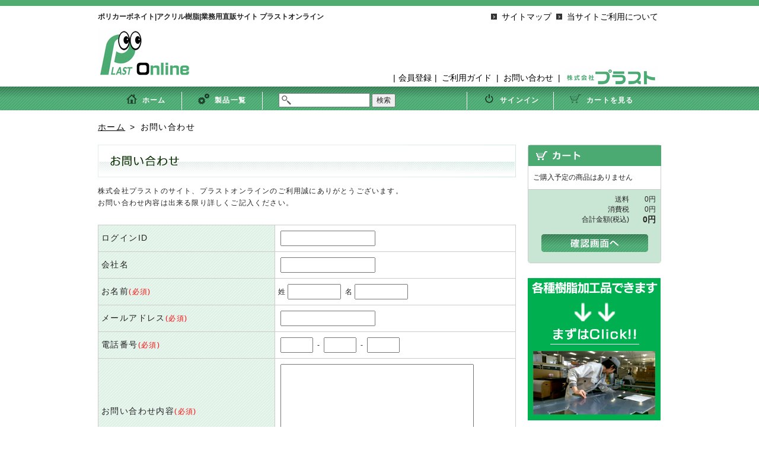

--- FILE ---
content_type: text/html
request_url: https://plast-online.sakura.ne.jp/contact.php?PHPSESSID=64f94a967f4dcfb22cc659c654a0daec
body_size: 16763
content:
<!doctype html>
<!--[if lt IE 7]> <html class="no-js lt-ie9 lt-ie8 lt-ie7" lang="en"> <![endif]-->
<!--[if IE 7]>    <html class="no-js lt-ie9 lt-ie8" lang="en"> <![endif]-->
<!--[if IE 8]>    <html class="no-js lt-ie9" lang="en"> <![endif]-->
<!--[if gt IE 8]><!--> <html class="no-js" lang="en"> <!--<![endif]-->
<head>
	<meta charset="utf-8">
	<meta http-equiv="X-UA-Compatible" content="IE=edge,chrome=1">
	<title>お問い合わせ|ポリカーボネイト|アクリル樹脂|業務用直販サイト|プラストオンライン</title>
	<meta name="description" content="ポリカーボネイト、アクリル樹脂板などのプラスチック製品を業務販売しています。">
	<meta name="keywords" content="ポリカーボネイト,アクリル樹脂板,アルミ樹脂複合板,ポリカツイン,塩ビ樹脂板,PET樹脂板,プラスト,プラストオンライン" />
	<meta name="author" content="">



	<!-- jquery link start -->
	<script type="text/javascript" src="https://ajax.googleapis.com/ajax/libs/jquery/1.7.2/jquery.min.js"></script>
	<!-- jquery link end -->

	<!-- スムーススクロールここから -->
	<script src="./js/jquery.smoothScroll.js" type="text/javascript"></script>
	<!-- スムーススクロールここまで -->



	<!--[if !lte IE 7]><![IGNORE[--><![IGNORE[]]>
	<link rel="stylesheet" href="./css/style.css">
	<!--<![endif]-->

	<!--[if lte IE 7]>
	<link rel="stylesheet" href="./css/style_ie7.css">
	<![endif]-->



	<!--[if lt IE 9]>
	<script src="//html5shiv.googlecode.com/svn/trunk/html5.js"></script>
	<![endif]-->
    
<link rel="stylesheet" href="./css/default.css" type="text/css">
<script type="text/javascript" src="./js/util.js"></script>
<script type="text/javascript" src="./js/validator.js"></script>
<script type="text/javascript" src="./js/ajaxzip3-https.js" charset="UTF-8"></script>
</head>



<!-- body start -->
<body id="top">



<div id="branding"></div>



<!-- header start -->
<header class="clearfix">



<div id="headerCatch">
<h1>
ポリカーボネイト|アクリル樹脂|業務用直販サイト プラストオンライン
</h1>
<hgroup>
<h2>
<a href="./index.php" title="プラストオンライン">
<img src="./img/header/logo.png" alt="プラストオンライン" />
</a>
</h2>
</hgroup>
</div>

<div id="headerMenu">

	<div id="hmTop">
	<ul>

	<li>
	<a href="./sitemap.php" title="サイトマップ">
	<p>
	<span class="headerLinkCursor"></span>サイトマップ
	</p>
	</a>
	</li>

	<li>
	<a href="./rule.php" title="当サイトご利用について">
	<p>
	<span class="headerLinkCursor"></span>当サイトご利用について
	</p>
	</a>
	</li>

	</ul>
	</div>



	<!-- -->
	<div id="loginName">
		</div>
	<!-- -->



	<div id="hmBottom">
	<ul>

	<li><p>|</p></li><li><a href='https://plast-online.com/entry.php?PHPSESSID=64f94a967f4dcfb22cc659c654a0daec' title='会員登録'><p>会員登録</p></a></li><li><p>|</p></li>
	<li>
	<a href="./step.php" title="ご利用ガイド">
	<p>
	ご利用ガイド
	</p>
	</a>
	</li>

	<li>
	<p>
	|
	</p>
	</li>

	<li>
	<a href="contact.php" title="お問い合わせ">
	<p>
	お問い合わせ
	</p>
	</a>
	</li>

	<li>
	<p>
	|
	</p>
	</li>

	<li>
	<a href="http://www.plast.ne.jp/" title="株式会社プラストのサイトへ" target="_blank">
	<p>
	<img src="./img/header/logo-text.png" alt="株式会社プラスト" />
	</p>
	</a>
	</li>

	</ul>
	</div>

</div>

</header>
<!-- header end -->



<!-- nav start -->
<nav>
<h1>ポリカーボネイト|アクリル樹脂|業務用直販サイト|プラストオンライン</h1>
<ul>

<li>
<a href="./index.php" title="ホーム">
<p>
<span class="home"></span>ホーム
</p>
</a>
</li>

<li>
<p>
<img src="./img/header/header-menu-sec.png" alt="ナビゲーションメニュー">
</p>
</li>

<li>
<a href="./category.php" title="製品一覧">
<p>
<span class="product"></span>製品一覧
</p>
</a>
</li>

<li>
<p>
<img src="./img/header/header-menu-sec.png" alt="ナビゲーションメニュー">
</p>
</li>

<li id="formMenu">
<form action="http://plast-online.com/search.php" method="get">
<span class="searchIcon"></span>
<input type="text" class="searchField" name="word" value="" />
<input type="submit" value="検索" class="ie" />
</form>
</li>

<li>
<p>
<img src="./img/header/header-menu-sec.png" alt="ナビゲーションメニュー">
</p>
</li>

<li><a href='https://plast-online.com/login.php?PHPSESSID=64f94a967f4dcfb22cc659c654a0daec' title='サインイン'><p><span class='login'></span>サインイン</p></a></li><li>
<p>
<img src="./img/header/header-menu-sec.png" alt="ナビゲーションメニュー">
</p>
</li>

<li>
<a href="./cart.php" title="カートを見る">
<p>
<span class="cart"></span>カートを見る
</p>
</a>
</li>

</ul>
</nav>
<!-- nav end -->



<!-- content start -->
<div id="page" role="main">



<!-- pan menu start -->
<div id="panMenu" class="clearfix">
<ul>

<li>
<a href="./index.php" title="ホーム">
<p>
ホーム
</p>
</a>
</li>

<li>
<p>
>
</p>
</li>

<li>
<p>
お問い合わせ
</p>
</li>

</ul>
</div>
<!-- pane menu end -->






<!-- left column article start -->
<article>
<!-- ▼ここからコンテンツ内容 -->



<!-- タイトルここから -->
<div id="entryTitle">
<dl>
<dt>
<h1>
<img src="./img/titles/contact-title.png" alt="お問い合わせ" />
</h1>
</dt>
<dd>
<p>
株式会社プラストのサイト、プラストオンラインのご利用誠にありがとうございます。
</p>
<p>
お問い合わせ内容は出来る限り詳しくご記入ください。
</p>
</dd>
</div>
<!-- タイトルここまで -->






<!-- section start -->
<section id="cartWrapper" class="clearfix">
<form action="contact-check.php" method="post" onSubmit="return Validator.submit(this)">



<table id="shipTable">
<tbody>

<tr>
<th>
<label>
ログインID
</label>
</th>
<td>
<input type="text" name="ask_loginname" id="ask_loginname" value="">
</td>
</tr>

<tr>
<th>
<label>
会社名
</label>
</th>
<td>
<input type="text" name="ask_companyname" id="ask_companyname" value="">
</td>
</tr>

<tr>
<th>
<label>
お名前<em>(必須)</em>
</label>
</th>
<td>
姓<input name="ask_name1" type="text" id="ask_name1" size="10" onBlur="Validator.check(this)" value="">
名<input name="ask_name2" type="text" id="ask_name2" size="10" onBlur="Validator.check(this)" value="">
</td>
</tr>

<tr>
<th>
<label>
メールアドレス<em>(必須)</em>
</label>
</th>
<td>
<input type="text" name="ask_mailaddress" id="ask_mailaddress" onBlur="Validator.check(this,'mail')" value="">
</td>
</tr>

<tr>
<th>
<label>
電話番号<em>(必須)</em>
</label>
</th>
<td>
<input type="text" name="ask_tel1" id="ask_tel" size="5" onBlur="Validator.check(this)" value="">
-
<input type="text" name="ask_tel2" id="ask_tel" size="5" onBlur="Validator.check(this)" value="">
-
<input type="text" name="ask_tel3" id="ask_tel" size="5" onBlur="Validator.check(this)" value="">
</td>
</tr>

<tr>
<th>
<label>
お問い合わせ内容<em>(必須)</em>
</label>
</th>
<td>
<textarea name="ask_body" id="ask_body" onBlur="Validator.check(this)" style="min-height:150px;"></textarea>
</td>
</tr>

</tbody>
</table>






<div id="entryAttention" class="clearfix">
<dl>
<dt>
<h3>
個人情報の取り扱いについて
</h3>
</dt>
<dd>
<strong>
当社がお預かりした個人情報の利用目的は以下の通りです。
</strong>

<ul>

<li>
<p>
・お問い合わせに対しての確認や連絡のため
</p>
</li>

</ul>

</dd>
</dl>
</div>



<div id="entryToRegulation" class="clearfix">
<dl>
<dt>
<h3>
内容を送信される前に下記プライバシーポリシーをお読みください。
</h3>
</dt>
<dd>
<p>
<a href="./privacy.php" title="プライバシーポリシー" target="_blank">「プライバシーポリシー」</a>をお読みください
</p>
<p>
<input type="checkbox" name="policy" id="policy" value="aaa" onBlur="Validator.check(this)">同意する
</p>
</dd>
</dl>
</div>






<div id="loginButtonArea">
<ul>

<li>
<input type="image" src="./img/button/to-check.png" alt="確認" />
</li>

</ul>
</div>



</form>
</section>
<!-- section end -->






<!-- ▲ここまでコンテンツ内容 -->
</article>
<!-- left column article end -->






<!-- right column aside start -->
<aside>



	<!-- aside section start -->
	<section id="sideBar" class="clearfix">
	<div id="sideBarWrapperC">

	<div id="sideBarCartTitle">
	<img src="./img/sidebar/sidebar-cart-title.png" alt="カート" />
	</div>

<div id='sideBarCartDec'><ul><li class='last'>ご購入予定の商品はありません</li></ul></div><div id='sideBarCartTotal'><table><tbody><tr><td class='cartPrice'>送料</td><td class='cartPrice'>0円</td></tr><tr><td class='cartPrice'>消費税</td><td class='cartPrice'>0円</td></tr><tr><td class='cartPrice'>合計金額(税込)</td><td class='cartPriceTotal'>0円</td></tr></tbody></table>

	<div id="sideBarCartToPay">
	<a href="./cart.php" title="確認画面へ">
	<p>
	<img src="./img/sidebar/sidebar-cart-to-pay.png" alt="確認画面へ" />
	</p>
	</a>
	</div>

	</div>

	</div>
	</section>
	<!-- aside section end -->

	<!-- 加工品バナー -->
	<p style="margin-bottom:30px;margin-top:20px;">
    <a href="./pdf/data.pdf" target="_blank"><img src="img/button/ps_bnr.png" width="224" height="240" alt=""/></a>
	</p>

	<!-- aside section start -->
	<section id="sideBar" class="clearfix">
	<div id="sideBarWrapper">

	<dl>
	<dt>
	<h1>商品一覧</h1>
	</dt>

	<dd>
	<ul>

	<li id='sideBarItem'>
<a href='http://plast-online.com/list.php?cat=1' title='ポリカーボネイト'>
<p>
<span class='catLinkCursor'></span>ポリカーボネイト
</p>
</a>
</li>
<li id='sideBarItem'>
<a href='http://plast-online.com/list.php?cat=2' title='アクリル樹脂板'>
<p>
<span class='catLinkCursor'></span>アクリル樹脂板
</p>
</a>
</li>
<li id='sideBarItem'>
<a href='http://plast-online.com/list.php?cat=3' title='アルミ樹脂複合板'>
<p>
<span class='catLinkCursor'></span>アルミ樹脂複合板
</p>
</a>
</li>
<li id='sideBarItem'>
<a href='http://plast-online.com/list.php?cat=4' title='ポリカツイン'>
<p>
<span class='catLinkCursor'></span>ポリカツイン
</p>
</a>
</li>
<li id='sideBarItem'>
<a href='http://plast-online.com/list.php?cat=5' title='塩ビ樹脂板'>
<p>
<span class='catLinkCursor'></span>塩ビ樹脂板
</p>
</a>
</li>
<li id='sideBarItem'>
<a href='http://plast-online.com/list.php?cat=6' title='ＰＥＴ樹脂板'>
<p>
<span class='catLinkCursor'></span>ＰＥＴ樹脂板
</p>
</a>
</li>

	</ul>
	</dd>
	</dl>

	</div>

	<div id="toAll">
	<a href="./category.php" title="商品一覧へ">
	<p>
	<span class="taButton"></span>商品一覧へ
	</p>
	</a>
	</div>
	</section>
	<!-- aside section end -->



	<!-- aside section start -->
	<section id="sideBar" class="clearfix">
	<div id="sideBarWrapper">

	<ul id="bannerList">

	<li>
	<a href="./pdf/sumitomo_tsn.pdf" title="ポリカエース技術資料ダウンロード" target="_blank">
	<img src="./img/sidebar/banner-zero.png" alt="ポリカエース技術資料ダウンロード" />
	</a>
	</li>
	<li>
	<a href="./choice.php" title="プラストだからできること">
	<img src="./img/sidebar/banner-one.png" alt="プラストだからできること" />
	</a>
	</li>

	<li>
	<a href="./about.php" title="私たちがカット、梱包、発送いたします。">
	<img src="./img/sidebar/banner-two.png" alt="私たちがカット、梱包、発送いたします。" />
	</a>
	</li>

	</ul>

	</div>
	</section>
	<!-- aside section end -->



</aside>
<!-- right column aside end -->



</div>
<!-- content end -->



<!-- -->
<div id="toTopWrapper">
<div id="toTop">
<a href="#top" title="ページトップへ">
<img src="./img/footer/to-top.png" alt="ページトップへ" />
</a>
</div>
</div>
<!-- -->



<!-- footer start -->
<footer class="clearfix">



<!-- -->
<div id="footerWrapper" class="clearfix">



<!-- -->
<div id="footerCatch">
<h3>
ポリカーボネイト|アクリル樹脂|業務用直販サイト プラストオンライン
</h3>
</div>
<!-- -->



<div id="footerMenu">
<ul>

<li id="fMenuTitle">
<ul>

<li>
<h4>
プラストについて
</h4>
</li>

<li>
<a href="./outline.php" title="会社概要">
<p>
<span class="footerLinkCursor"></span>会社概要
</p>
</a>
</li>

<li>
<a href="contact.php" title="お問い合わせ">
<p>
<span class="footerLinkCursor"></span>お問い合わせ
</p>
</a>
</li>

<li>
<a href="./news-list.php" title="新着情報">
<p>
<span class="footerLinkCursor"></span>新着情報
</p>
</a>
</li>

</ul>
</li>

<li id="fMenuTitle">
<ul>

<li>
<h4>
商品について
</h4>
</li>

<li>
<a href="./list.php?cat=1" title="ポリカーボネイト ">
<p>
<span class="footerLinkCursor"></span>ポリカーボネイト 
</p>
</a>
</li>

<li>
<a href="./list.php?cat=2" title="アクリル樹脂板 ">
<p>
<span class="footerLinkCursor"></span>アクリル樹脂板 
</p>
</a>
</li>

<li>
<a href="./list.php?cat=3" title="アルミ樹脂複合板 ">
<p>
<span class="footerLinkCursor"></span>アルミ樹脂複合板 
</p>
</a>
</li>

<li>
<a href="./list.php?cat=4" title="ポリカツイン">
<p>
<span class="footerLinkCursor"></span>ポリカツイン
</p>
</a>
</li>

<li>
<a href="./list.php?cat=5" title="塩ビ樹脂板 ">
<p>
<span class="footerLinkCursor"></span>塩ビ樹脂板 
</p>
</a>
</li>

<li>
<a href="./list.php?cat=6" title="ＰＥＴ樹脂板  ">
<p>
<span class="footerLinkCursor"></span>ＰＥＴ樹脂板 
</p>
</a>
</li>

</ul>
</li>

<li id="fMenuTitle">
<ul>

<li>
<h4>
ご利用ガイド
</h4>
</li>

<li>
<a href="./step.php" title="ご利用ガイド">
<p>
<span class="footerLinkCursor"></span>ご利用ガイド
</p>
</a>
</li>

<li>
<a href="./shopguide.php#payments" title="お支払について">
<p>
<span class="footerLinkCursor"></span>お支払について
</p>
</a>
</li>

<li>
<a href="./shopguide.php#shippings" title="送料・お届けについて">
<p>
<span class="footerLinkCursor"></span>送料・お届けについて
</p>
</a>
</li>

<li>
<a href="./shopguide.php#cancels" title="キャンセルについて">
<p>
<span class="footerLinkCursor"></span>キャンセルについて
</p>
</a>
</li>

</ul>
</li>

<li id="fMenuTitle">
<ul>

<li>
<h4>
プラストオンラインの特徴
</h4>
</li>

<li>
<a href="./choice.php" title="16時までなら当日発送いたします">
<p>
<span class="footerLinkCursor"></span>16時までなら当日発送いたします
</p>
</a>
</li>

<li>
<a href="./about.php" title="私たちが発送いたします">
<p>
<span class="footerLinkCursor"></span>私たちが発送いたします
</p>
</a>
</li>

</ul>
</li>

</ul>
</div>



<!-- -->
<div id="footerBottom">



<div id="footerMenu" class="fbMenuLeft">
<ul>

<li>
<a href="./privacy.php" title="プライバシーポリシー">
<h5>
プライバシーポリシー
</h5>
</a>
</li>

<li>
<h5>
|
</h5>
</li>

<li>
<a href="./legal.php" title="特定商取引法">
<h5>
特定商取引法
</h5>
</a>
</li>

<li>
|
</li>

<li>
<p>
copyright(c)plast,inc. all right reserved.
</p>
</li>

</ul>
</div>



<div id="footerBottomLogo">
<a href="./index.php" title="プラストオンライン">
<img src="./img/footer/logo.png" alt="プラストオンライン" />
</a>
</div>



</div>
<!-- -->



</div>
<!-- -->



</footer>
<!-- footer end -->



<div id="fbranding"></div>



<!-- script start -->
<script type="text/javascript">

  var _gaq = _gaq || [];
  _gaq.push(['_setAccount', 'UA-32909988-1']);
  _gaq.push(['_trackPageview']);

  (function() {
    var ga = document.createElement('script'); ga.type = 'text/javascript'; ga.async = true;
    ga.src = ('https:' == document.location.protocol ? 'https://ssl' : 'http://www') + '.google-analytics.com/ga.js';
    var s = document.getElementsByTagName('script')[0]; s.parentNode.insertBefore(ga, s);
  })();

</script>
<!-- script end -->



</body>
<!-- body end -->



</html>


--- FILE ---
content_type: text/css
request_url: https://plast-online.sakura.ne.jp/css/style.css
body_size: 52754
content:
/* =============================================================================
   global reset
   ========================================================================== */

/* http://meyerweb.com/eric/tools/css/reset/ 
   v2.0 | 20110126
   License: none (public domain)
*/
html, body, div, span, applet, object, iframe,
h1, h2, h3, h4, h5, h6, p, blockquote, pre,
a, abbr, acronym, address, big, cite, code,
del, dfn, em, img, ins, kbd, q, s, samp,
small, strike, strong, sub, sup, tt, var,
b, u, i, center,
dl, dt, dd, ol, ul, li,
fieldset, form, label, legend,
table, caption, tbody, tfoot, thead, tr, th, td,
article, aside, canvas, details, embed, 
figure, figcaption, footer, header, hgroup, 
menu, nav, output, ruby, section, summary,
time, mark, audio, video {
	margin: 0;
	padding: 0;
	border: 0;
	font-size: 100%;
	font: inherit;
	vertical-align: baseline;
}
/* HTML5 display-role reset for older browsers */
article, aside, details, figcaption, figure, 
footer, header, hgroup, menu, nav, section {
	display: block;
}
body {
	line-height: 1;
}
ol, ul {
	list-style: none;
}
blockquote, q {
	quotes: none;
}
blockquote:before, blockquote:after,
q:before, q:after {
	content: '';
	content: none;
}
table {
	border-collapse: collapse;
	border-spacing: 0;
}
/* =============================================================================
   HTML5 Boilerplate CSS: h5bp.com/css
   ========================================================================== */

article, aside, details, figcaption, figure, footer, header, hgroup, nav, section { display: block; }
audio, canvas, video { display: inline-block; *display: inline; *zoom: 1; }
audio:not([controls]) { display: none; }
[hidden] { display: none; }

html { font-size: 100%; -webkit-text-size-adjust: 100%; -ms-text-size-adjust: 100%; }
html, button, input, select, textarea { font-family: sans-serif; color: #222; }
body { margin: 0; font-size: 1em; line-height: 1.4; }

::-moz-selection { background: #fe57a1; color: #fff; text-shadow: none; }
::selection { background: #fe57a1; color: #fff; text-shadow: none; }

a { color: #00e; }
a:visited { color: #551a8b; }
a:hover { color: #06e; }
a:focus { outline: thin dotted; }
a:hover, a:active { outline: 0; }

abbr[title] { border-bottom: 1px dotted; }
b, strong { font-weight: bold; }
blockquote { margin: 1em 40px; }
dfn { font-style: italic; }
hr { display: block; height: 1px; border: 0; border-top: 1px solid #ccc; margin: 1em 0; padding: 0; }
ins { background: #ff9; color: #000; text-decoration: none; }
mark { background: #ff0; color: #000; font-style: italic; font-weight: bold; }
pre, code, kbd, samp { font-family: monospace, serif; _font-family: 'courier new', monospace; font-size: 1em; }
pre { white-space: pre; white-space: pre-wrap; word-wrap: break-word; }
q { quotes: none; }
q:before, q:after { content: ""; content: none; }
small { font-size: 85%; }

sub, sup { font-size: 75%; line-height: 0; position: relative; vertical-align: baseline; }
sup { top: -0.5em; }
sub { bottom: -0.25em; }

ul, ol { margin: 1em 0; padding: 0 0 0 40px; }
dd { margin: 0 0 0 40px; }
nav ul, nav ol { list-style: none; list-style-image: none; margin: 0; padding: 0; }

img { border: 0; -ms-interpolation-mode: bicubic; vertical-align: middle; }

svg:not(:root) { overflow: hidden; }

figure { margin: 0; }

form { margin: 0; }
fieldset { border: 0; margin: 0; padding: 0; }
label { cursor: pointer; }
legend { border: 0; *margin-left: -7px; padding: 0; white-space: normal; }
button, input, select, textarea { font-size: 100%; margin: 0; vertical-align: baseline; *vertical-align: middle; }
button, input { line-height: normal; }
button, input[type="button"], input[type="reset"], input[type="submit"] { cursor: pointer; -webkit-appearance: button; *overflow: visible; }
button[disabled], input[disabled] { cursor: default; }
input[type="checkbox"], input[type="radio"] { box-sizing: border-box; padding: 0; *width: 13px; *height: 13px; }
input[type="search"] { -webkit-appearance: textfield; -moz-box-sizing: content-box; -webkit-box-sizing: content-box; box-sizing: content-box; }
input[type="search"]::-webkit-search-decoration, input[type="search"]::-webkit-search-cancel-button { -webkit-appearance: none; }
button::-moz-focus-inner, input::-moz-focus-inner { border: 0; padding: 0; }
textarea { overflow: auto; vertical-align: top; resize: vertical; }
input:valid, textarea:valid {  }
input:invalid, textarea:invalid { background-color: #f0dddd; }

table { border-collapse: collapse; border-spacing: 0; }
td { vertical-align: top; }

.chromeframe { margin: 0.2em 0; background: #ccc; color: black; padding: 0.2em 0; }
/* =============================================================================
   Media Queries
   ========================================================================== */

@media only screen and (min-width: 35em) {
	/* Style adjustments for viewports that meet the condition */
}

/* =============================================================================
   Non-Semantic Helper Classes
   ========================================================================== */

.ir { display: block; border: 0; text-indent: -999em; overflow: hidden; background-color: transparent; background-repeat: no-repeat; text-align: left; direction: ltr; *line-height: 0; }
.ir br { display: none; }
.hidden { display: none !important; visibility: hidden; }
.visuallyhidden { border: 0; clip: rect(0 0 0 0); height: 1px; margin: -1px; overflow: hidden; padding: 0; position: absolute; width: 1px; }
.visuallyhidden.focusable:active, .visuallyhidden.focusable:focus { clip: auto; height: auto; margin: 0; overflow: visible; position: static; width: auto; }
.invisible { visibility: hidden; }
.clearfix:before, .clearfix:after { content: ""; display: table; }
.clearfix:after { clear: both; }
.clearfix { *zoom: 1; }



/* =============================================================
clearfix
============================================================== */
.clearfix {zoom:1;}
.clearfix:after{
    content: ""; 
    display: block; 
    clear: both;
}



/* =============================================================
body,header,nav,article,aside,section,footer
============================================================== */

body{
	width:100%;
	margin:0 auto;
	font:normal 12px "futura", "Century Gothic", "ヒラギノ角ゴ Pro W6", "Hiragino Kaku Gothic Pro", "メイリオ", Meiryo, Osaka, "ＭＳ Ｐゴシック", "MS PGothic", sans-serif;
}

#page{
	width:950px;
	margin:0 auto;
}

header,nav,article,aside,section,footer{
	display:block;
}
/*
header,nav,article,aside,section,footer{
	border:1px solid #ff0000;
	margin:0 0 10px;
	padding:20px;
}
*/
header{
	text-align:center;
	width:950px;
	margin:0 auto;
}

article{
	float:left;
	width:705px;
}

aside{
	float:right;
	width:225px;
	margin:0 0 25px 0;
}

footer{
	clear:both;
}

#mainImage{
	width:100%;
	clear:both;
	float:none;
	padding:0;
	margin:0 0 30px 0;
}

#footerMainImage{
	width:100%;
	clear:both;
	float:none;
	padding:0;
	background:#d9d9d9;
	text-align:center;
}



/* =============================================================
header(hgroup , header menu)
============================================================== */
#branding{
	background:#4FAB70;
	height:10px;
	min-width:950px;
}

#fbranding{
	background:#4BAA72;
	width:100%;
	height:10px;
	clear:both;
	min-width:950px;
}

#headerCatch{
	float:left;
	margin:10px 0 0 0;
}

#headerCatch h1{
	font-size:12px;
	font-weight:bold;
}

hgroup{
	margin:15px 0 15px 0;
	text-align:left;
}

#headerMenu{
	width:550px;
	float:right;
	margin:10px 0 0 0;
}

#headerMenu a,
#headerMenu p{
	font-size:14px;
	font-weight:normal;
	color:#000;
	text-decoration:none;
}


#headerMenu .headerLinkCursor{
	background:url(../img/header/header-menu-cursor.png) no-repeat;
	width:10px;
	height:10px;
	display:inline-block;
	position:relative;
	top:0;
	left:0;
	padding:0 8px 0 0;
}

#headerMenu ul{
	list-style-type:none;
}

#headerMenu ul li{
	display:inline-block;
	margin:0 5px 0 0 ;
}

#hmTop,
#hmBottom{
	float:right;
	padding:0;
	margin:0;
}

#hmBottom{
	margin:0;
}

#hmTop ul,
#hmTop ol,
#hmBottom ul,
#hmBottom ol{
	margin:0;
	padding:0;
}

#hmBottom ul li img{
	margin:-5px 0 0 0;
}



/* =============================================================
nav(nav menu)
============================================================== */
nav{
	text-align:center;
	padding:5px 0 5px 0;
	background:url(../img/header/header-menu-bg.png) repeat-x;
	width:100%;
	height:40px;
	min-width:950px;
}

nav a,
nav p{
	color:#fff;
	font-size:12px;
	font-weight:bold;
	letter-spacing:0.1em;
	text-decoration:none;
}

nav ul, nav li{
	list-style-type:none;
	display:inline-block;
	padding:1px 12px;
}

nav h1{
	display:none;
}

.home{
	background:url(../img/header/home.png) no-repeat;
	width:20px;
	height:20px;
	display:inline-block;
	position:relative;
	top:4px;
	left:0;
	padding:0 8px 0 0;
}

.product{
	background:url(../img/header/product.png) no-repeat;
	width:20px;
	height:20px;
	display:inline-block;
	position:relative;
	top:4px;
	left:0;
	padding:0 8px 0 0;
}

.login{
	background:url(../img/header/login.png) no-repeat;
	width:20px;
	height:20px;
	display:inline-block;
	position:relative;
	top:4px;
	left:0;
	padding:0 8px 0 0;
}

.cart{
	background:url(../img/header/cart.png) no-repeat;
	width:20px;
	height:20px;
	display:inline-block;
	position:relative;
	top:4px;
	left:0;
	padding:0 8px 0 0;
}

#formMenu{
	width:290px;
	text-align:left;
}

#formMenu form{
	position:relative;
}

.ie{
	width /*\**/: 65px\9;
	height /*\**/: 25px\9;
	line-height /*\**/: 15px\9;
}

.searchIcon{
	background:url(../img/header/search.png) no-repeat;
	width:16px;
	height:16px;
	display:inline-block;
	position:absolute;
	top:4px;
	left:5px;
}

.searchField{
	padding:0 0 0 20px;
	width:130px;
	height:20px;
}



/* =============================================================
contents(top,left column)
============================================================== */
#tItemBoxWrapper{
	float:left;
	width:100%;
	margin:0px 0 20px 0;
}

#tItemBoxWrapper ul{
	list-style-type:none;
	margin:0;
	padding:0;
}

#tItemBoxWrapper ul li{
	display:inline-block;
	float:left;
	margin:0 20px 0 0;
}

#tItemBox{
	width:328px;
	border:1px solid #ccc;
	position:relative;
	min-height:300px;
}

#tItemBoxHeader{
	width:328px;
	height:30px;
	background:url(../img/items/cat-bg.png) no-repeat;
}

#tItemBoxHeader h1{
	font-size:16px;
	font-weight:bold;
	letter-spacing:0.15em;
	color:#fff;
	padding:4px 0 0 8px;
}

#tItemBoxDec{
	padding:15px;
	float:left;
}

#tItemBoxDec dt{
	width:125px;
	height:160px;
	float:left;
}

#tItemBoxDec dd{
	margin:0 0 0 10px;
	float:left;
	width:160px;
}

#tItemBoxDec dd h2{
	font-size:12px;
	font-weight:normal;
	letter-spacing:0.1em;
	line-height:18px;
}

#tItemBoxFooter{
	display:block;
	position:absolute;
	bottom:12px;
	right:12px;
}

#tItemBoxFooter p{
	font-size:12px;
	color:#000;
	font-weight:bold;
	letter-spacing:0.1em;
}

#tItemBoxFooter p .catLinkCursor{
	background:url(../img/items/cat-link-cursor.png) no-repeat;
	width:14px;
	height:14px;
	display:inline-block;
	position:relative;
	top:3px;
	left:0;
	padding:0 8px 0 0;
}

#tItemPolyBox{
	clear:both;
	width:90%;
	margin:0 auto;
}

#tItemPolyBox strong{
	color:#097816;
	font-weight:normal;
	font-size:12px;
}

#topAttention{
	clear:both;
	background:url(../img/bg/login-bg.png) repeat;
	width:680px;
	border-radius:5px;
	-moz-border-radius:5px;
	-ms-border-radius:5px;
	-o-border-radius:5px;
	-webkit-border-radius:5px;
}

#topAttention p{
	padding:10px;
	font-weight:bold;
	color:#333;
	line-height:21px;
}

#topAttention ul{
	list-style-type:none;
	text-align:center;
	margin:0;
	padding:0 0 15px 0;
	clear:both;
}

#topAttention ul li{
	display:inline-block;
}



/* =============================================================
pan menu
============================================================== */
#panMenu{
	float:left;
	width:100%;
	margin:10px 0 20px 0;
}

#panMenu a,
#panMenu p{
	font-size:14px;
	color:#000;
	letter-spacing:0.1em;
}

#panMenu ul,
#panMenu ol{
	margin:0;
	padding:0;
}

#panMenu ul{
	list-style-type:none;
}

#panMenu ul li{
	display:inline-block;
	margin:0 5px 0 0;
}



/* =============================================================
list 商品一覧ページ
============================================================== */
#itemListTitle{
	float:left;
	width:100%;
	margin:0 0 30px 0;
}

#itemListWrapper{
	float:left;
	width:100%;
	margin:15px 0 0 0;
}

#itemListWrapper ul{
	list-style-type:none;
	margin:0;
	padding:0;
	text-align:left;
}

#itemListWrapper ul li{
	display:inline-block;
	margin:0 20px 0 20px;
}

#itemListBox ul,
#itemListBox ol,
#itemListBox dd{
	margin:0;
	padding:0;
}

#itemListBox{
	float:left;
}

#itemListBox dl{
	margin:0 auto;
	width:125px;
	clear:both;
	min-height:240px;
}

#itemListBox dt img{
	border-radius:3px;
	-moz-border-radius:3px;
	-ms-border-radius:3px;
	-o-border-radius:3px;
	-webkit-border-radius:3px;
	position:relative;
}

#itemListBox dd{
	margin:5px 0 0 0;
}

#itemListBox dd h2{
	font-size:14px;
	font-weight:bold;
	letter-spacing:0.1em;
	color:#000;
	word-break:break-all;
	text-align:left;
}

#itemListBox dd h2 a{
	color:#000;
	text-decoration:none;
}

#itemListBox dd h2 a:hover{
	color:#666;
	text-decoration:underline;
}

#itemListBox dd h3{
	font-size:14px;
	font-weight:normal;
	color:#000;
	margin:5px 0 0 0;
	word-break:break-all;
	text-align:left;
}



/* =============================================================
detail 商品詳細ページ
============================================================== */
#itemDetail{
	float:left;
	margin:0 0 25px 0;
}

#itemDetailBox{
	width:683px;
	border:2px solid #ccc;
	border-radius:2px;
	-moz-border-radius:2px;
	-ms-border-radius:2px;
	-o-border-radius:2px;
	-webkit-border-radius:2px;
	position:relative;
}

#itemDetailHeader{
	width:683px;
	height:30px;
	background:url(../img/items/detail-header-bg.png) no-repeat;
}

#itemDetailHeader h1{
	font-size:16px;
	font-weight:bold;
	letter-spacing:0.15em;
	color:#fff;
	padding:4px 0 0 8px;
}

#itemDetailImage{
	float:left;
	width:100%;
	margin:25px 0 0 0;
}

#itemDetailImage ul,
#itemDetailImage ol,
#itemDetailImage dd{
	margin:0;
	padding:0;
}

#itemDetailImage dl{
	margin:0 auto;
	width:630px;
	clear:both;
	min-height:260px;
	border-bottom:1px dotted #999;
}

#itemDetailImage dt{
	float:left;
	position:relative;
}

#itemDetailImage dt img{
	width:180px;
	height:230px;
	border-radius:4px;
	-moz-border-radius:4px;
	-ms-border-radius:4px;
	-o-border-radius:4px;
	-webkit-border-radius:4px;
	overflow:hidden;
	position:relative;
}

#itemDetailImage dt .zoom{
	position:absolute;
	bottom:5px;
	right:5px;
	display:block;
	width:35px;
	height:35px;
	background:url(../img/items/zoom.png) no-repeat;
}

#itemDetailImage dd li img{
	width:125px;
	height:160px;
	border-radius:4px;
	-moz-border-radius:4px;
	-ms-border-radius:4px;
	-o-border-radius:4px;
	-webkit-border-radius:4px;
	overflow:hidden;
}

#itemDetailImage dd{
	float:left;
}

#itemDetailImage dd ul{
	list-style-type:none;
}

#itemDetailImage dd ul li{
	display:inline-block;
	float:left;
	margin:0 0 0 25px;
}

#itemDetailDec ul,
#itemDetailDec ol,
#itemDetailDec dd{
	margin:0;
	padding:0;
}

#itemDetailDec{
	float:left;
	width:100%;
	margin:25px 0 0 0;
}

#itemDetailDec .detailCursor{
	background:url(../img/items/detail-cursor.png) no-repeat;
	width:14px;
	height:14px;
	display:inline-block;
	position:relative;
	top:2px;
	left:0;
	padding:0 8px 0 0;
}

#itemDetailDecName{
	margin:0 auto;
	width:630px;
	clear:both;
}

#itemDetailDecName h2,
#iddbMethod h2,
#iddbPrice h2,
#iddbStock h2{
	font-size:16px;
	font-weight:bold;
	letter-spacing:0.1em;
}

#itemDetailDecName p,
#iddbMethod p,
#iddbPrice p,
#iddbStock p{
	font-size:14px;
	font-weight:normal;
	line-height:21px;
}

#iddbPrice em{
	font-size:12px;
	font-weight:bold;
	color:#ff0000;
	font-style:normal;
}

#itemDetailDecName dd{
	margin:10px 0 0 0;
}

#itemDetailDecBottom{
	margin:25px 0 0 25px;
	width:630px;
	float:left;
	border-bottom:1px dotted #999;
	padding:0 0 25px 0;
}

#iddbMethod{
	float:left;
	width:100%;
}

#iddbPrice{
	float:right;
	width:250px;
}

#iddbStock{
	float:right;
	width:250px;
}

#iddbMethod dd,
#iddbPrice dd{
	margin:10px 0 0 0;
}

#iddbPrice dd li{
	margin:0 0 10px 0;
}

#itemDetailPayment{
	float:left;
	width:100%;
	margin:25px 0 0 0;
	position:relative;
}

#idpTop{
	margin:0 0 0 25px;
	width:630px;
	float:left;
	background:#c9e5d4;
}

#idpTop dl{
	float:left;
	width:100%;
	margin:10px 0 10px 20px;
}

#idpTop dt{
	float:left;
	width:60px;
	margin:1px 0 0 0;
}

#idpTop dt label{
	font-size:14px;
	font-weight:bold;
	color:#000;
}

#idpTop dd{
	float:left;
	margin:0;
	width:550px;
}

#idpTop dd p{
	font-size:14px;
	font-weight:normal;
}

#idpTop .stockP{
	display:block;
	margin:0 0 0 20px;
}

#idpTop dd p input{
	width:90px;
	margin:0 5px 0 5px;
}

#idpTop dd p select{
	width:94px;
	margin:0 1px 0 5px;
}

#idpTop #idpSelect{
	margin:2px 0 0 14px;
}

#idpTop #idpInput{
	margin:2px 0 0 14px;
}

#idpTop dd .idpSmall{
	font-size:10px;
	margin:0 0 0 5px;
}

#idpBottom{
	margin:0 0 0 25px;
	width:630px;
	float:left;
	background:#a5d4b8;
}

#idpBottom ul,
#idpBottom ol,
#idpBottom dt,
#idpBottom dd{
	margin:0;
	padding:0;
}

#idpBottom dl{
	float:left;
	width:100%;
	margin:20px 0 20px 20px;
}

#idpBottom dt h3{
	font-size:14px;
	font-weight:bold;
	color:#000;
}

#idpBottom dd{
	margin:15px 0 0 0;
}

#idpBottom dd li{
	margin:5px 0 5px 0;
}

#idpBottom dd li p{
	font-size:14px;
	font-weight:normal;
}

#idpBottom dd li .idpbP{
	margin:0 0 0 10px;
}

#idpBottom dd li .idpbP2{
	margin:0 0 0 23px;
}

#idpButtonArea{
	position:absolute;
	right:45px;
	bottom:10px;
	display:block;
}

#idpButtonArea p{
	font-size:16px;
	font-weight:bold;
	letter-spacing:0.1em;
	margin:0;
	text-align:right;
}

#idpButtonArea .idppNormal{
	font-size:14px;
	font-weight:normal;
}

#idpButtonArea ul{
	list-style-type:none;
}

#idpButtonArea li{
	display:inline-block;
	float:left;
	margin:0 0 0 10px;
}

#idpButton{
	position:relative;
}

#idpButton input{
	background:url(../img/items/to-cart.png) no-repeat;
	width:163px;
	height:41px;
	border:none;
	color:#fff;
	font-weight:bold;
	text-indent:1.5em;
	padding:0;
	margin:0;
}

#idpButton .idpCart{
	background:url(../img/header/cart.png) no-repeat;
	width:20px;
	height:20px;
	display:inline-block;
	position:absolute;
	top:10px;
	left:10px;
}

#itemDetailAttention{
	float:left;
	width:100%;
}

#itemDetailAttention ul{
	list-style-type:none;
	padding:0 0 0 25px;
}

#itemDetailAttention li{
	margin:0 0 5px 0;
}

#itemDetailAttention li p{
	font-size:14px;
	font-weight:normal;
}



/* =============================================================
search Result　検索結果
============================================================== */
#searchResult{
	float:left;
	width:97%;
	margin:0px 0 10px 0;
	border:1px solid #B5DFC7;
	padding:10px;
	background:#F4FBF7;
}

#searchResult ul{
	list-style-type:none;
	margin:0;
	padding:0;
}

#searchResult ul li{
	display:inline-block;
	margin:0;
}

#searchResult ul li p{
	font-size:14px;
	font-weight:normal;
	color:#333;
}

#searchResult ul li a{
	text-decoration:none;
	color:#333;
}

#searchResult ul li a:hover{
	text-decoration:underline;
}

#searchResult .srCount{
	font-size:16px;
	font-weight:bold;
	padding:0 5px 0 10px;
}



/* =============================================================
sidebar(news,category,banner)
============================================================== */
#sideBar{
	float:left;
	width:100%;
	margin:0 0 25px 0;
}

#sideBarWrapper{

}

#sideBarWrapper ul,
#sideBarWrapper ol,
#sideBarWrapper dd{
	margin:0;
	padding:0;
}

#sideBar dt h1{
	border-left:10px solid #4aaa72;
	padding:0 0 0 15px;
	color:#000;
	font-size:16px;
	font-weight:bold;
	letter-spacing:0.1em;
	height:33px;
	line-height:33px;
}


#sideBarItem{
	border-bottom:1px dotted #ccc;
	padding:0 0 8px 0;
	margin:10px 0 10px 0;
}

#sideBarItem p,
#sideBarItem a{
	color:#000;
	text-decoration:none;
	display:inline;
}

#sideBarItem a:hover{
	text-decoration:underline;
}

#sideBarItem dt{
	font-size:14px;
	color:#000;
	font-weight:bold;
}

#sideBarItem dd{
	font-size:12px;
	color:#000;
	margin:5px 0 0 0;
}

#toAll{
	float:right;
}

#toAll a,
#toAll p{
	font-size:12px;
	font-weight:normal;
	letter-spacing:0.1em;
	color:#000;
	text-decoration:none;
}

#toAll a:hover{
	text-decoration:underline;
}

#toAll .taButton{
	background:url(../img/sidebar/cursor.png) no-repeat;
	width:18px;
	height:17px;
	display:inline-block;
	position:relative;
	top:3px;
	left:0;
	padding:0 8px 0 0;
}

#sideBar .catLinkCursor{
	background:url(../img/items/cat-link-cursor.png) no-repeat;
	width:14px;
	height:14px;
	display:inline-block;
	position:relative;
	top:2px;
	left:0;
	padding:0 8px 0 0;
}

#bannerList{
	text-align:center;
	list-style-type:none;
}

#bannerList li{
	margin:10px 0 20px 0;
}

#sideBarWrapperC{
	border:1px solid #ccc;
	border-radius:5px;
	-moz-border-radius:5px;
	-ms-border-radius:5px;
	-o-border-radius:5px;
	-webkit-border-radius:5px;
}

#sideBarCartTitle{
	width:100%;
	margin:0;
	padding:0;
	text-align:center;
	-ms-border-top-left-radius: 5px;
	-ms-border-top-right-radius: 5px;
	-o-border-top-left-radius: 5px;
	-o-border-top-right-radius: 5px;
	-webkit-border-top-left-radius: 5px;
	-webkit-border-top-right-radius: 5px;
	-moz-border-radius-topleft: 5px;
	-moz-border-radius-topright: 5px;
	border-top-left-radius: 5px;
	border-top-right-radius: 5px;
}

#sideBarCartDec{
	margin:0;
	padding:0;
}

#sideBarCartDec ul{
	list-style-type:none;
	margin:0;
	padding:8px;
}

#sideBarCartDec ul li{
	margin:3px 0 3px 0;
}

#sideBarCartDec dt{
	font-weight:normal;
	font-size:14px;
	letter-spacing:0.1em;
}

#sideBarCartDec dd{
	margin:0;
	padding:0;
}

#sideBarCartDec table{
	border:none;
	width:100%;
}

#sideBarCartDec table td{
	padding:2px 0 2px 0;
}

#sideBarCartTotal{
	margin:0;
	padding:8px;
	border-top:1px solid #ccc;
	background:#c9e5d4;
}

#sideBarCartTotal table{
	border:none;
	width:100%;
}

.cartPrice{
	text-align:right;
}

.cartPriceTotal{
	font-size:14px;
	font-weight:bold;
	text-align:right;
}

#sideBarCartToPay{
	width:100%;
	text-align:center;
	margin:15px 0 10px 0;
}



/* =============================================================
footer(to top)
============================================================== */
#toTopWrapper{
	width:950px;
	height:60px;
	margin:0 auto;
	clear:both;
	position:relative;
}

#toTop{
	display:block;
	position:absolute;
	right:15px;
	bottom:5px;
}



/* =============================================================
footer(footer menu)
============================================================== */
footer{
	width:100%;
	background:#a5d4b8;
	min-width:950px;
}

#footerWrapper{
	width:950px;
	margin:0 auto;
	position:relative;
}

#footerCatch{
	clear:both;
	margin:15px 0 15px 40px;
}

#footerCatch h3{
	border-left:10px solid #4aaa72;
	padding:0 0 0 15px;
	color:#000;
	font-size:16px;
	font-weight:bold;
	letter-spacing:0.1em;
	height:33px;
	line-height:33px;
}

#footerMenu{
	float:left;
	text-align:left;
	margin:10px 0 30px 65px;
}

#footerMenu ul,
#footerMenu li,
#footerMenu ol,
#footerMenu dl,
#footerMenu dt,
#footerMenu dd{
	margin:0;
	padding:0;
}

#footerMenu ul{
	list-style-type:none;
}

#footerMenu ul li{
	display:inline-block;
}

#footerMenu ul li h4{
	font-size:14px;
	font-weight:bold;
	letter-spacing:0.1em;
}

#footerMenu ul li a,
#footerMenu ul li p{
	font-size:14px;
	font-weight:normal;
	text-decoration:none;
	color:#000;
}

#footerMenu ul li ul,
#footerMenu ul li ul li{
	display:block;
}

#footerMenu .footerLinkCursor{
	background:url(../img/footer/footer-menu-cursor.png) no-repeat;
	width:10px;
	height:10px;
	display:inline-block;
	position:relative;
	top:0;
	left:0;
	padding:0 8px 0 0;
}

#fMenuTitle{
	display:block;
	float:left;
}

#fMenuTitle li{
	margin:6px 50px 6px 0;
}

#footerBottom{
	float:left;
	width:100%;
}

#footerBottom .fbMenuLeft{
	margin:10px 0 10px 65px;
}

#footerBottomLogo{
	width:153px;
	height:74px;
	display:block;
	position:absolute;
	bottom:20px;
	right:50px;
}



/* =============================================================
news list 新着情報一覧ページ
============================================================== */
#newsListTitle{
	float:left;
	width:100%;
}

#newsListWrapper{
	float:left;
	width:100%;
	margin:25px 0 0 0;
}

#newsListWrapper ul{
	list-style-type:none;
	margin:0;
	padding:0;
}

#newsListWrapper ul li{
	display:block;
	width:100%;
}

#newsListWrapper ul li em{
	font-size:12px;
	font-weight:normal;
	font-style:normal;
	letter-spacing:0.1em;
}

#newsListWrapper ul .listSec{
	border-bottom:1px dotted #ccc;
	padding:15px 0 15px 0;
	float:left;
	width:100%;
}

#newsListBox ul,
#newsListBox ol,
#newsListBox dd{
	margin:0;
	padding:0;
}

#newsListBox{
	float:left;
	position:relative;
	display:block;
}

#newsListBox dl{
	width:100%;
	clear:both;
}

#newsListBox dt{
	float:left;
	width:100px;
}

#newsListBox dt img{
	border-radius:3px;
	-moz-border-radius:3px;
	-ms-border-radius:3px;
	-o-border-radius:3px;
	-webkit-border-radius:3px;
	display:block;
	width:120px;
	height:120px;
	overflow:hidden;
}

#newsListBox dd{
	float:left;
	width:590px;
	margin:0;
}

#newsListBox dd ul{
	list-style-type:none;
}

#newsListBox dd ul li{
	margin:0 0 10px 0;
}

#newsListBox dd h2{
	font-size:14px;
	font-weight:bold;
	letter-spacing:0.1em;
	color:#000;
	word-break:break-all;
	text-align:left;
}

#newsListBox dd h2 a{
	color:#000;
	text-decoration:none;
}

#newsListBox dd h2 a:hover{
	color:#666;
	text-decoration:underline;
}

#newsListBox dd p{
	font-size:12px;
	font-weight:normal;
	color:#000;
	margin:5px 0 0 0;
	word-break:break-all;
	text-align:left;
	line-height:18px;
}

#newsToDec{
	display:block;
	position:absolute;
	bottom:0;
	right:5px;
}

#newsToDec p,
#newsToDec a{
	font-size:14px;
	font-weight:normal;
	color:#333;
}

#newsToDec .decCursor{
	background:url(../img/items/detail-cursor.png) no-repeat;
	width:14px;
	height:14px;
	display:inline-block;
	position:relative;
	top:2px;
	left:0;
	padding:0 8px 0 0;
}



/* =============================================================
news detail 新着情報詳細ページ
============================================================== */
#newsDetailTitle{
	float:left;
	width:100%;
	border-top:1px dotted #ccc;
}

#newsDetailTitle h1{
	width:100%;
	font-size:18px;
	line-height:27px;
	font-weight:normal;
	letter-spacing:0.1em;
	border-left:10px solid #ccc;
	padding:0 0 0 10px;
	margin:20px 0 0 0;
}

#newsDetailWrapper{
	float:left;
	width:100%;
	margin:25px 0 0 0;
}

#newsDetailBox{
	float:left;
	width:650px;
}

#newsDetailMain{
	float:left;
	width:100%;
	margin:10px 0 30px 0;
}

#newsDetailMain img{
	float:left;
	padding:6px;
	border:1px solid #ccc;
	margin:0 20px 20px 0;
}

#newsDetailMain p{
	font-size:12px;
	font-weight:normal;
	line-height:21px;
	letter-spacing:0.1em;
}

#newsDetailMenu{
	width:100%;
	clear:both;
	margin:0 auto;
	border-top:1px dotted #ccc;
	padding:10px 0 0 0;
}

#newsDetailMenu ul{
	list-style-type:none;
	text-align:center;
}

#newsDetailMenu ul li{
	display:inline-block;
	margin:0 10px 0 10px;
}



/* =============================================================
outline 会社概要
============================================================== */
#outlineTitle{
	float:left;
	width:100%;
}

#outlineWrapper{
	float:left;
	width:100%;
	margin:25px 0 0 0;
}

#outlineWrapper dl,
#outlineWrapper ul,
#outlineWrapper li,
#outlineWrapper dd{
	margin:0;
	padding:0;
}

#outlinePolicy{
	float:left;
	width:100%;
}

#outlinePolicy dt{
	width:100%;
	text-align:center;
	margin:15px 0 0 0;
}

#outlinePolicy dt h2{
	font-size:21px;
	font-weight:normal;
	letter-spacing:0.35em;
	color:#333;
}

#outlinePolicy dd{
	width:100%;
	text-align:left;
	margin:30px 0 0 0;
}

#outlinePolicy dd strong{
	font-style:normal;
	font-weight:normal;
	font-size:16px;
	letter-spacing:0.15em;
}

#outlinePolicy dd p{
	display:block;
	margin:10px 0 0 0;
	font-size:12px;
	line-height:21px;
}

#outlineImgWrapper{
	width:100%;
	margin:0 auto;
	text-align:center;
	clear:both;
	padding:30px 0 0 0;
}

#outlineSlide{
	width:510px;
	height:170px;
	margin:0 auto;
}

#outlineSlide .main-slider-content{
	width:510px;
	height:170px;
}

#outlineImgWrapper .lof-slidecontent .navigator-content{
	position:absolute;
	bottom:5px;
	right:80px;
	background:#666 none repeat scroll 0 0;
	border-radius:2px;
	-moz-border-radius:2px;
	-o-border-radius:2px;
	-ms-border-radius:2px;
	-webkit-border-radius:2px;
	padding:5px 15 px;
	filter: alpha(opacity=80);
	-moz-opacity:0.80;
	opacity:0.80;
}

#outlineImgWrapper .lof-slidecontent ul.navigator-wrap-inner li span{
	padding:6px;
	padding /*\**/: 9px;
}

#outlineImgWrapper .lof-slidecontent{
	border:none;
}

#outlineImgWrapper ul.sliders-wrap-inner li img{
	border-radius:5px;
	-moz-border-radius:5px;
	-o-border-radius:5px;
	-ms-border-radius:5px;
	-webkit-border-radius:5px;
}

#outlineList{
	float:left;
	width:100%;
	margin:40px 0 20px 0;
	border-top:1px dotted #ccc;
	padding:10px 0 0 0;
}

#outlineList ul{
	list-style-type:none;
}

#outlineList dl{
	float:left;
	width:100%;
	margin:10px 0 10px 0;
	border-bottom:1px dotted #ccc;
	padding:0 0 10px 0;
}

#outlineList dt{
	float:left;
	width:150px;
	text-align:center;
	font-size:14px;
	font-weight:normal;
	letter-spacing:0.15em;
	border-left:5px solid #4AAA72;
}

#outlineList dd{
	float:left;
	width:450px;
	margin:0 0 0 20px;
}

#outlineList dd ul li{
	margin:0 0 10px 0;
}

#outlineList dd ul li p{
	font-size:14px;
	font-weight:normal;
	letter-spacing:0.1em;
}



/* =============================================================
privacy プライバシーポリシー
============================================================== */
#privacyTitle{
	float:left;
	width:100%;
}

#privacyWrapper{
	float:left;
	width:100%;
	margin:25px 0 0 0;
}

#privacyWrapper dl,
#privacyWrapper ul,
#privacyWrapper li,
#privacyWrapper dd{
	margin:0;
	padding:0;
}

#privacys{
	float:left;
	width:100%;
}

#privacys dt{
	width:100%;
	text-align:left;
	margin:15px 0 0 0;
}

#privacys dt h2{
	font-size:14px;
	font-weight:normal;
	letter-spacing:0.15em;
	color:#333;
}

#privacys dd{
	width:100%;
	text-align:left;
	margin:30px 0 0 0;
}

#privacys dd #privacysBrand{
	float:right;
	margin:0 30px 0 0;
	text-align:right;
}

#privacys dd p{
	display:block;
	font-size:12px;
}


#privacysList{
	float:left;
	width:100%;
	margin:20px 0 0 0;
}

#privacysList ul{
	list-style-type:none;
}

#privacysList ul li{
	margin:25px 0 25px 0;
}

#privacysList ul li p{
	font-size:12px;
	color:#000;
	display:block;
}



/* =============================================================
rule 当サイトご利用について
============================================================== */
#rulesTitle{
	float:left;
	width:100%;
}

#rulesWrapper{
	float:left;
	width:100%;
	margin:25px 0 0 0;
}

#rulesWrapper dl,
#rulesWrapper ul,
#rulesWrapper li,
#rulesWrapper dd{
	margin:0;
	padding:0;
}

#rulesList{
	float:left;
	width:100%;
}

#rulesList ul{
	list-style-type:none;
}

#rulesList ul li{
	margin:0 0 25px 0;
}

#rulesList dt{
	width:100%;
	text-align:left;
	font-size:14px;
	font-weight:bold;
	letter-spacing:0.1em;
}

#rulesList dd{
	width:100%;
	text-align:left;
	margin:10px 0 0 0;
}

#rulesList dd p{
	display:block;
	font-size:12px;
}



/* =============================================================
legal 特定商取引に関する法律について
============================================================== */
#legalTitle{
	float:left;
	width:100%;
}

#legalWrapper{
	float:left;
	width:100%;
	margin:25px 0 0 0;
}

#legalWrapper dl,
#legalWrapper ul,
#legalWrapper li,
#legalWrapper dd{
	margin:0;
	padding:0;
}

#legalList{
	float:left;
	width:100%;
	margin:10px 0 20px 0;
	border-top:1px dotted #ccc;
	padding:10px 0 0 0;
}

#legalList ul{
	list-style-type:none;
}

#legalList dl{
	float:left;
	width:100%;
	margin:10px 0 10px 0;
	border-bottom:1px dotted #ccc;
	padding:0 0 10px 0;
}

#legalList dt{
	float:left;
	width:150px;
	text-align:center;
	font-size:14px;
	font-weight:normal;
	letter-spacing:0.15em;
	border-left:5px solid #4AAA72;
}

#legalList dd{
	float:left;
	width:450px;
	margin:0 0 0 20px;
}

#legalList dd ul li{
	margin:0 0 10px 0;
}

#legalList dd ul li p{
	font-size:14px;
	font-weight:normal;
	letter-spacing:0.1em;
}



/* =============================================================
sitemap サイトマップ
============================================================== */
#sitemapTitle{
	float:left;
	width:100%;
}

#sitemapWrapper{
	float:left;
	width:100%;
	margin:25px 0 0 0;
}

#sitemapWrapper dl,
#sitemapWrapper ul,
#sitemapWrapper li,
#sitemapWrapper dd{
	margin:0;
	padding:0;
}

#sitemapList{
	float:left;
	width:100%;
}

#sitemapList p,
#sitemapList a{
	font-size:14px;
	font-weight:normal;
	letter-spacing:0.1em;
	color:#000;
	text-decoration:underline;
	display:inline;
}

#sitemapList p:hover,
#sitemapList a:hover{
	color:#666;
}

#sitemapList strong{
	font-size:14px;
	font-weight:bold;
	letter-spacing:0.1em;
	border-bottom:1px solid #4AAA72;
	padding:5px 0 5px 10px;
	display:block;
	border-left:10px solid #4AAA72;
}

#sitemapList ul{
	list-style-type:none;
}

#sitemapList ul li{
	margin:20px 0 20px 0;
}

#sitemapList ul li ul{
	list-style-type:none;
	margin:0 0 0 1em;
}

#sitemapList .linkCursor{
	background:url(../img/items/detail-cursor.png) no-repeat;
	width:14px;
	height:14px;
	display:inline-block;
	position:relative;
	top:2px;
	left:0;
	padding:0 8px 0 0;
}



/* =============================================================
choice プラストだから選ばれる理由
============================================================== */
#choiceTitle{
	float:left;
	width:100%;
}

#choices{
	float:left;
	width:100%;
	margin:20px 0 30px 0;
}

#choices dl{
	float:left;
	width:100%;
	margin:15px 0 15px 0;
}

#choices dt h3{
	font-size:16px;
	font-weight:bold;
	letter-spacing:0.15em;
	border-left:8px solid #4AAA72;
	padding:0 0 0 10px;
	color:#333;
}

#choices dd{
	margin:20px 0 0 0;
}

#choices dd ul{
	margin:0;
	padding:0;
	list-style-type:none;
}

#choices dd ul li{
	margin:20px 0 20px 0;
}

#choices dd ul li strong{
	font-size:14px;
	font-weight:bold;
	margin:10px 0 5px 0;
	display:inline-block;
	letter-spacing:0.1em;
}

#choices .ctos{
	text-align:right;
}

#choices .choiceLinkCursor{
	background:url(../img/footer/footer-menu-cursor.png) no-repeat;
	width:10px;
	height:10px;
	display:inline-block;
	position:relative;
	top:1px;
	left:0;
	padding:0 8px 0 0;
}



/* =============================================================
shopguide お支払/送料・お届け/キャンセルについて
============================================================== */
#shopGuideMenu{
	float:left;
	width:100%;
}

#shopGuideMenuWrapper{
	width:670px;
	clear:both;
	marign:0 auto;
	background:url(../img/content/shopguide-menu-bg.png) repeat;
	border-radius:5px;
	-webkit-border-radius:5px;
	-ms-border-radius:5px;
	-o-border-radius:5px;
	-moz-border-radius:5px;
}

#shopGuideMenu ul{
	list-style-type:none;
	text-align:center;
	margin:0;
	padding:0;
}

#shopGuideMenu ul li{
	display:inline-block;
	margin:10px 10px 10px 10px;
}

#shopGuideMenu ul li p,
#shopGuideMenu ul li a{
	color:#333;
	text-decoration:none;
}

#shopGuideMenu ul li a:hover{
	text-decoration:underline;
}

#shopGuideMenu .sgmCursor{
	background:url(../img/items/detail-cursor.png) no-repeat;
	width:14px;
	height:14px;
	display:inline-block;
	position:relative;
	top:3px;
	left:0;
	padding:0 8px 0 0;
}

#shopGuideSecTitle{
	float:left;
	width:100%;
	margin:40px 0 30px 0;
}

#payments,
#shippings,
#cancels{
	float:left;
	width:100%;
}

#payments dl,
#shippings dl,
#cancels dl{
	float:left;
	width:100%;
	margin:5px 0 5px 0;
}

#payments dt h3,
#shippings dt h3,
#cancels dt h3{
	font-size:16px;
	font-weight:bold;
	letter-spacing:0.15em;
	border-left:8px solid #4AAA72;
	padding:0 0 0 10px;
	color:#333;
}

#payments dd,
#shippings dd,
#cancels dd{
	margin:20px 0 0 0;
}

#payments dd ul,
#shippings dd ul,
#cancels dd ul{
	margin:0;
	padding:0;
	list-style-type:none;
}

#payments dd ul li,
#shippings dd ul li,
#cancels dd ul li{
	margin:10px 0 10px 0;
}

#payments dd ul li strong,
#shippings dd ul li strong,
#cancels dd ul li strong{
	font-size:14px;
	font-weight:bold;
	margin:10px 0 5px 0;
	display:inline-block;
	letter-spacing:0.1em;
}

#payments dd table,
#shippings dd table{
	margin: 15px 0 0px 0;
	border-top: 1px solid #ccc;
	border-left: 1px solid #ccc;
	width: 670px;
	border-collapse: collapse;
	text-align: left;
}

#payments dd table caption,
#shippings dd table caption{
	font-size:12px;
	font-weight:bold;
	color:#333;
	letter-spacing:0.15em;
	padding:0 0 3px 0;
	text-align:left;
}

#payments dd table th,
#shippings dd table th{
	padding: 8px;
	border-right: 1px solid #ccc;
	border-bottom: 1px solid #ccc;
	font-weight: normal;
	text-align:center;
	letter-spacing:0.25em;
	background:#4AAA72;
	color:#fff;
}

#payments dd table td,
#shippings dd table td{
	padding: 8px;
	border-right: 1px solid #ccc;
	border-bottom: 1px solid #ccc;
	text-align:right;
}

#shippings dd table .subTh{
	padding: 8px;
	font-weight: normal;
	text-align:center;
	letter-spacing:0.25em;
	background:#78C599;
	color:#fff;
}

#shippings dd table .left{
	text-align:left;
}

#shippings dd table .mCenter{
	text-align:center;
	vertical-align:middle;
}

#cancelsInfo{
	float:left;
	width:100%;
	margin:10px 0 0 0;
}

#cancelsInfo dl{
	float:left;
	width:100%;
	margin:0;
}

#cancelsInfo dt{
	font-size:16px;
	font-weight:normal;
	letter-spacing:0.15em;
}

#cancelsInfo dd{
	margin:10px 0 0 0;
}

#cancelsInfo dd ul li{
	margin:3px 0 3px 0;
}



/* =============================================================
abouts 私たちが発送いたします
============================================================== */
#aboutTitle{
	float:left;
	width:100%;
}

#aboutTitle dt{
	margin:0;
	padding:0;
}

#aboutTitle dt img{
	border-radius:3px;
	-moz-border-radius:3px;
	-o-border-radius:3px;
	-ms-border-radius:3px;
	-webkit-border-radius:3px;
}

#aboutTitle dd{
	margin:20px 0 0 0;
	padding:0;
}

#abouts{
	float:left;
	width:100%;
	margin:20px 0 30px 0;
}

#aboutsList p{
	border-left:10px solid #4AAA72;
	padding:0 0 0 10px;
}

#aboutsList ul{
	margin:0 0 0 1.8em;
	padding:0;
	list-style-type:decimal;
}

#aboutsList li{
	margin:20px 0 20px 0;
	border-bottom:1px dotted #ccc;
	padding:0 0 5px 0;
}

#aboutsList li h3{
	font-size:16px;
	font-weight:bold;
	letter-spacing:0.15em;
	color:#47a754;
}

#aboutsDec{
	padding:20px;
}

#aboutsDec p{
	font-size:12px;
	font-weight:normal;
	letter-spacing:0.1em;
	line-height:21px;
}

#aboutsDec img{
	float:right;
	margin:0 0 0 20px;
	border-radius:3px;
	-moz-border-radius:3px;
	-o-border-radius:3px;
	-ms-border-radius:3px;
	-webkit-border-radius:3px;
	border:1px solid #ccc;
}




/* =============================================================
loginName　ログインネーム
============================================================== */
#loginName{
	float:right;
	padding:0;
	margin:10px 0 20px 0;
	width:100%;
	min-height:51px;
}

#loginName p{
	text-align:right;
	font-size:12px;
}



/* =============================================================
login ログイン, cart-step(カート内テーブル)
============================================================== */
#loginTitle{
	float:left;
	width:100%;
}

#loginWrapper{
	float:left;
	width:100%;
	margin:25px 0 0 0;
}

#loginWrapper dl,
#loginWrapper ul,
#loginWrapper li,
#loginWrapper dd{
	margin:0;
	padding:0;
}

#loginTable{
	width:100%;
}

#loginTable th label{
	font-size:14px;
	font-weight:normal;
	letter-spacing:0.1em;
}

#loginTable,
#loginTable th,
#loginTable td{
	border:1px solid #ccc;
}

#loginTable th{
	background:url(../img/bg/login-bg.png) repeat;
}

#loginTable th,
#loginTable td{
	padding:10px;
	vertical-align:middle;
	text-align:center;
}

#loginWrapper #loginTable td input{
	width:80%;
	padding:4px;
}

#loginAttention{
	width:100%;
	clear:both;
	padding:10px 0 0 0;
}

#loginAttention p{
	text-align:left;
	font-size:12px;
	font-weight:normal;
	letter-spacing:0.1em;
}

#loginButtonArea{
	width:100%;
	clear:both;
}

#loginButtonArea ul{
	text-align:center;
	padding:20px;
}

#loginButtonArea ul li{
	display:inline-block;
	margin:0 12px 0 12px;
}

#loginButtonArea ul li input{
	vertical-align:middle;
}



/* =============================================================
cart-step カート,ご購入手続き,ご注文内容ご確認,ご注文完了
============================================================== */
#cartTitle{
	float:left;
	width:100%;
}

#cartStep{
	width:100%;
	text-align:center;
	clear:both;
	padding:20px 0 0 0;
}

#cartWrapper{
	float:left;
	width:100%;
	margin:25px 0 0 0;
}

#cartWrapper dl,
#cartWrapper ul,
#cartWrapper li,
#cartWrapper dd{
	margin:0;
	padding:0;
}

#cartWrapper ul{
	padding:20px;
}

#cartWrapper label em{
	font-style:normal;
	color:#ff0000;
	font-size:12px;
}

#cartTotalTable{
	width:100%;
	border:none;
	margin:30px 0 0 0;
}

#cartTotalTable th,
#cartTotalTable td{
	border-bottom:1px solid #ccc;
	padding:5px;
}

#cartTotalTable th{
	text-align:left;
}

#cartTotalTable td{
	text-align:right;
}

#cartTotalTable strong{
	font-size:16px;
	font-weight:bold;
	letter-spacing:0.1em;
}



#shipTable{
	width:100%;
	margin:0 0 20px 0;
}

#shipTable th label{
	font-size:14px;
	font-weight:normal;
	letter-spacing:0.1em;
}

#shipTable,
#shipTable th,
#shipTable td{
	border:1px solid #ccc;
}

#shipTable th{
	background:url(../img/bg/login-bg.png) repeat;
}

#shipTable th,
#shipTable td{
	padding:5px;
	vertical-align:middle;
	text-align:left;
}

#shipTable td input,
#shipTable td select,
#shipTable td textarea{
	padding:4px;
	margin:4px;
}

#shipTable td textarea{
	width:80%;
}

#compText{
	float:left;
	width:100%;
}

#compText dl{

}

#compText dt h3{
	font-size:14px;
	font-weight:bold;
	letter-spacing:0.1em;
	border-left:10px solid #4AAA72;
	padding:5px 0 5px 10px;
}

#compText dd{
	margin:15px 0 0 0;
}

#compText dd p{
	font-size:12px;
	font-weight:normal;
	letter-spacing:0.1em;
	margin:3px 0 3px 0;
}

#companyInfo{
	float:left;
	width:100%;
	margin:20px 0 20px 0;
}

#companyInfo ul{
	margin:0;
	padding:0;
}

#companyInfo dt{
	font-size:14px;
	font-weight:normal;
	letter-spacing:0.15em;
}

#companyInfo dd{
	margin:5px 0 0 0;
}



/* =============================================================
entry　会員登録
============================================================== */
#entryTitle{
	float:left;
	width:100%;
}

#entryTitle dd{
	margin:15px 0 0 0;
}

#entryTitle dd p{
	font-size:12px;
	font-weight:normal;
	letter-spacing:0.1em;
	margin:0 0 3px 0;
}

#entryAttention{
	float:left;
	width:100%;
}

#entryAttention dt h3{
	font-size:16px;
	font-weight:normal;
	letter-spacing:0.15em;
	border-left:10px solid #4AAA72;
	padding:5px 0 5px 10px;
}

#entryAttention dd{
	margin:10px 0 0 0;
}

#entryAttention dd strong{
	font-size:14px;
	font-weight:normal;
	letter-spacing:0.1em;
	display:inline-block;
	margin:0 0 10px 0;
}

#entryAttention dd ul{
	list-style-type:none;
	margin:0;
	padding:0;
}

#entryAttention dd ul li{
	margin:0 0 5px 0;
}

#entryAttention dd ul li p{
	font-size:12px;
	font-weight:normal;
}

#entryToRegulation{
	float:left;
	width:100%;
	margin:20px 0 0 0;
}

#entryToRegulation dt h3{
	font-size:16px;
	font-weight:normal;
	letter-spacing:0.15em;
	text-align:center;
	color:#ff0000;
	border:1px solid #ff0000;
}

#entryToRegulation dd{
	margin:5px 0 0 0;
	padding:5px;
	text-align:center;
}

#entryToRegulation dd strong{
	font-size:12px;
	font-weight:normal;
	display:inline-block;
	margin:0 0 5px 0;
}

#entryToRegulation dd p{
	margin:5px 0 5px 0;
	font-size:14px;
	letter-spacing:0.1em;
}



/* =============================================================
regulation　利用規約
============================================================== */
#regulationTitle{
	float:left;
	width:100%;
}

#regulationWrapper{
	float:left;
	width:100%;
	margin:25px 0 0 0;
}

#regulationWrapper dl,
#regulationWrapper ul,
#regulationWrapper li,
#regulationWrapper dd{
	margin:0;
	padding:0;
}

#regulationWrapper dl{
	margin:0 0 20px 0;
}

#regulationWrapper dt h3{
	font-size:16px;
	font-weight:normal;
	letter-spacing:0.15em;
	border-left:10px solid #4AAA72;
	padding:5px 0 5px 10px;
}

#regulationWrapper dd{
	margin:10px 0 0 0;
}

#regulationWrapper dd p{
	font-size:12px;
	font-weight:normal;
}

#regulationWrapper dd ul{
	list-style-type:decimal;
	margin:0 0 0 3em;
	padding:0;
}

#regulationWrapper dd ul li{
	margin:0 0 5px 0;
}

#regulationWrapper dd ul li p{
	font-size:12px;
	font-weight:normal;
}

#regulationWrapper dd ul li ul{
	list-style-type:none;
	margin:0 0 0 0.5em;
}



/* =============================================================
step　初めての方へ(ご利用ガイド)
============================================================== */
#stepTitle{
	float:left;
	width:100%;
}

#stepWrapper{
	float:left;
	width:100%;
	margin:25px 0 0 0;
}

#stepWrapper dl,
#stepWrapper ul,
#stepWrapper li,
#stepWrapper dd{
	margin:0;
	padding:0;
}

#stepAttention{
	width:680px;
	margin:0 auto;
	background:#EDF8F1;
	border-radius:5px;
	-moz-border-radius:5px;
	-ms-border-radius:5px;
	-o-border-radius:5px;
	-webkit-border-radius:5px;
	padding:3px;
	text-align:center;
	clear:both;
}

#stepAttention em{
	display:inline-block;
	font-size:12px;
	font-weight:normal;
	font-style:normal;
	letter-spacing:0.1em;
	margin:2px 0 2px 0;
}

#stepList{
	float:left;
	width:100%;
	margin:15px 0 15px 0;
}

#stepListTitle{
	width:100%;
	clear:both;
	padding:0 0 10px 0;
}

#stepList dt{
	float:left;
}

#stepList dd{
	float:left;
	margin:0 0 0 20px;
	max-width:470px;
}

#stepList dd p{
	font-size:12px;
	font-weight:normal;
	letter-spacing:0.1em;
	margin:0 0 5px 0;
}

/* =============================================================
top　トップページ（お知らせ）
============================================================== */
.alert_info{
	margin-bottom: 2em;
	padding-right: 25px;
}
.alert_info h3{
	font-size: 1.2rem;
	font-weight: bold;
}
.alert_info p{
	margin-top: 1em;
	margin-bottom: 1em;
	line-height: 1.8em;
	font-size: 1.0rem;
}
.alert_info table{
	margin-top: 1em;
	margin-bottom: 1em;
	width: 90%;
	margin-left: auto;
	margin-right: auto;
}
.alert_info table tbody tr th,
.alert_info table tbody tr td{
	border-style: solid;
	border-width: 1px;
	border-color: #000;
	padding: 1em;
	text-align: center;
	vertical-align: middle;
}
.alert_info table tbody tr th{
	background-color: #EEE;
}



/* =Print
----------------------------------------------- */

@media print {
	body {
		background: none !important;
		font-size: 10pt;
	}
	footer.entry-meta a[rel=bookmark]:link:after,
	footer.entry-meta a[rel=bookmark]:visited:after {
		content: " [" attr(href) "] "; /* Show URLs */
	}
	#page {
		clear: both !important;
		display: block !important;
		float: none !important;
		max-width: 100%;
		position: relative !important;
	}
	#branding {
		border-top: none !important;
		padding: 0;
	}
	#branding hgroup {
		margin: 0;
	}
	#site-title a {
		font-size: 21pt;
	}
	#site-description {
		font-size: 10pt;
	}
	#branding #searchform {
		display: none;
	}
	#branding img {
		display: none;
	}
	#access {
		display: none;
	}
	#main {
		border-top: none;
		box-shadow: none;
	}
	#primary {
		float: left;
		margin: 0;
		width: 100%;
	}
	#content {
		margin: 0;
		width: auto;
	}
	.singular #content {
		margin: 0;
		width: 100%;
	}
	.singular .entry-header .entry-meta {
		position: static;
	}
	.entry-meta .edit-link a {
		display: none;
	}
	#content nav {
		display: none;
	}
	.singular .entry-header,
	.singular .entry-content,
	.singular footer.entry-meta,
	.singular #comments-title {
		margin: 0;
		width: 100%;
	}
	.singular .hentry {
		padding: 0;
	}
	.entry-title,
	.singular .entry-title {
		font-size: 21pt;
	}
	.entry-meta {
		font-size: 10pt;
	}
	.entry-header .comments-link {
		display: none;
	}
	.page-link {
		display: none;
	}
	.singular #author-info {
		background: none;
		border-bottom: none;
		border-top: none;
		margin: 2.2em 0 0;
		padding: 0;
	}
	#respond {
		display: none;
	}
	.widget-area {
		display: none;
	}
	#colophon {
		display: none;
	}

	/* Comments */
	.commentlist > li.comment {
		background: none;
		border: 1px solid #ddd;
		-moz-border-radius: 3px 3px 3px 3px;
		border-radius: 3px 3px 3px 3px;
		margin: 0 auto 1.625em;
		padding: 1.625em;
		position: relative;
		width: auto;
	}
	.commentlist .avatar {
		height: 39px;
		left: 2.2em;
		top: 2.2em;
		width: 39px;
	}
	.commentlist li.comment .comment-meta {
		line-height: 1.625em;
		margin-left: 50px;
	}
	.commentlist li.comment .fn {
		display: block;
	}
	.commentlist li.comment .comment-content {
		margin: 1.625em 0 0;
	}
	.commentlist .comment-edit-link {
		display: none;
	}
	.commentlist > li::before,
	.commentlist > li.bypostauthor::before {
		content: '';
	}
	.commentlist .reply {
		display: none;
	}

	/* Post author highlighting */
	.commentlist > li.bypostauthor {
		color: #444;
	}
	.commentlist > li.bypostauthor .comment-meta {
		color: #666;
	}
	.commentlist > li.bypostauthor:before {
		content: none;
	}

	/* Post Author threaded comments */
	.commentlist .children > li.bypostauthor {
		background: #fff;
		border-color: #ddd;
	}
	.commentlist .children > li.bypostauthor > article,
	.commentlist .children > li.bypostauthor > article .comment-meta {
		color: #666;
	}

}

--- FILE ---
content_type: text/css
request_url: https://plast-online.sakura.ne.jp/css/default.css
body_size: 392
content:

div.baloon {
   font-size: 11px;
   color: #900;
   position: absolute;
   padding-left: 5px;
   background: url("../img/form/baloon.gif") no-repeat top left;
   z-index: 1;
}

div.baloon a {
   color: blue;
   text-decoration: none;
   padding: 2px;
   margin-right: 2px;
}

div.baloon a:hover {
   background-color: #eef;
}

div.baloon div {
   background: url("../img/form/baloon_right.gif") no-repeat top right;
   padding: 7px 7px 14px 0;
   white-space: nowrap;
}



--- FILE ---
content_type: application/javascript
request_url: https://plast-online.sakura.ne.jp/js/validator.js
body_size: 8874
content:

var Validator = {
   check: function(field, reg, extra) {
      var response;
      var rule = this.rule;
      rule.field = field;
      rule.value = field.value;
      rule.extra = extra;

      if(!reg || !reg.match(/^!/))
         response = rule.input();

      if(reg && !response && rule.value != '') {
         reg = reg.replace(/^!/, '');

         var mode = reg.split(/\s+/);
         for(var i = 0, m; m = mode[i]; i++) {
            m = m.replace(/([\d\-]+)?$/, '');
            response = rule[m](RegExp.$1);
            if(response) break;
         }
      }

      if(response)
         this.baloon.open(field, response);
   },

   submit: function(form) {
      this.allclose(form);
      var btns = new Array;

      for(var i = 0, f; f = form[i]; i++) {
         if(f.onblur)
            f.onblur();
         if(f.type == 'submit')
            btns.push(f);
      }

      for(var i = 0, f, z; f = form[i]; i++) {
         if(f._validbaloon && f._validbaloon.visible()) {
            while(z = btns.shift())
               this.baloon.open(z, this.rule.submit());
            return false;
         }
      }

      return true;
   },

   allclose: function(form) {
      for(var i = 0, f; f = form[i]; i++)
         if(f._validbaloon) f._validbaloon.close();
   }
};

Validator.baloon = {
   index: 0,

   open: function(field, msg) {
      if(!field._validbaloon) {
         var obj = new this.element(field);
         obj.create();
         field._validbaloon = obj;
         if(field.type == 'radio' || field.type == 'checkbox') {
            for(var i = 0, e; e = field.form[field.name][i]; i++)
               addEvent(e, 'focus', function() { obj.close(); });
         }
      }

      field._validbaloon.show(msg);
   },

   element: function() {
      this.initialize.apply(this, arguments);
   }
};

Validator.baloon.element.prototype = {
   initialize: function(field) {
      this.parent = Validator.baloon;
      this.field = field;
   },

   create: function() {
      var field  = this.field;

      var box = document.createElement('div');
      box.className = 'baloon';

      var offset = Position.offset(field);
      var top  = offset.y - 25;
      var left = offset.x - 20 + field.offsetWidth;
      box.style.top  = top +'px';
      box.style.left = left+'px';

      var self = this;
      addEvent(box, 'click', function() { self.toTop(); });

      var bindClose = function() { self.close(); };
      var link = document.createElement('a');
      link.appendChild(document.createTextNode('X'));
      link.setAttribute('href', 'javascript:void(0);');
      addEvent(link, 'click', bindClose);
      addEvent(field, 'focus', bindClose);

      var msg = document.createElement('span');
      var div = document.createElement('div');
      div.appendChild(link);
      div.appendChild(msg);
      box.appendChild(div);
      document.body.appendChild(box);

      this.box = box;
      this.msg = msg;
   },

   show: function(msg) {
      var field = this.field;
      this.msg.innerHTML  = msg;

      this.box.style.display = '';
      this.toTop();

      if(field.type != 'radio' && field.type != 'checkbox') {
         var colors = new Array('#FF6666', '#FFAAAA', '#FF6666', '#FFAAAA');
         window.setTimeout(function() {
            if(colors.length > 0) {
               field.style.backgroundColor = colors.shift();
               window.setTimeout(arguments.callee, 70);
            }
         }, 10);
      }
   },

   close: function() {
      this.box.style.display = 'none';
      this.field.style.backgroundColor = '';
   },

   visible: function() {
      return (this.box.style.display == '');
   },

   toTop: function() {
      this.box.style.zIndex = ++ this.parent.index;
   }
};

Validator.rule = {
   msg: null,

   submit: function() {
      return this.msg.submit;
   },

	input: function() {
	if(this.field.type == 'radio' || this.field.type == 'checkbox') {
		if(this.field.form[this.field.name][0]){
		for(var i = 0, e; e = this.field.form[this.field.name][i]; i++)
			if(e.checked) return;
		}else{
			if(this.field.form[this.field.name].checked) return;
		}
			return this.msg.noselect;
		} else if(this.value == '')
			return (this.field.type == 'select-one') ? this.msg.noselect : this.msg.noinput;
	},

   mail: function() {
      if(!this.value.match(/^[\x01-\x7F]+@((([-a-z0-9]+\.)*[a-z]+)|(\d{1,3}\.\d{1,3}\.\d{1,3}\.\d{1,3}))$/))
         return this.msg.mail;
   },

   equal: function() {
      if(this.field.form[this.extra].value && this.value != this.field.form[this.extra].value)
         return this.msg.unequal;
   },

   alphabet: function() {
      if(!this.value.match(/^[a-zA-Z\-\d]+$/))
         return this.msg.alphabet;
   },

   kana: function() {
      for(var i = 0;i < this.value.length;i++) {
         if(this.value.charAt(i) == ' ' || this.value.charAt(i) == '\u3000') continue;
         if(this.value.charAt(i) < '\u30A1' || this.value.charAt(i) > '\u30F6')
            return this.msg.kana;
      }
   },

   count: function(arg) {
      return this._range(arg, this.value.length, this.msg.count);
   },

   num: function(arg) {
      if(!this.value.match(/^[\d]+$/))
         return this.msg.num.nonumber;

      return this._range(arg, parseInt(this.value), this.msg.num);
   },

   check: function(arg) {
      var value = 0;
      for(var i = 0, e; e = this.field.form[this.field.name][i]; i++)
         if(e.checked) value += 1;

      return this._range(arg, value, this.msg.check);
   },
   
   zipa: function(arg){
      if(!this.value.match(/^\d{3}$/))
      return '３ケタの数値で入力してください';
   },
   zipb: function(arg){
      if(!this.value.match(/^\d{4}$/))
      return '４ケタの数値で入力してください';
   },
   
   
   _range: function(range, value, msg) {
      if(!range) return;

      var result = '';
      var c = (" "+range).split(/\-/);
      var min = parseInt(c[0]) || 0;
      var max = parseInt(c[1]) || 0;

      if(value != min && /^\d+$/.test(range))
         result = msg.unequal;
      else if(min == 0 && value > max)
         result = msg.too_big;
      else if(max == 0 && value < min)
         result = msg.too_small;
      else if(min > 0 && max > 0 && (value < min || value > max))
         result = msg.outofrange;

      return result.replace(/%1/g, min).replace(/%2/g, max);
   }
};

Validator.lang = {
   ja: {
      noselect:   '\u9078\u629E\u304C\u5FC5\u8981\u3067\u3059\u3002',
      noinput:    '\u5165\u529B\u304C\u5FC5\u8981\u3067\u3059\u3002',
      unequal:    '\u5165\u529B\u304C\u63C3\u3063\u3066\u3044\u307E\u305B\u3093\u3002',
   
      submit:     '\u5165\u529B\u30A8\u30E9\u30FC\u304C\u3042\u308A\u307E\u3059\u3002',
      mail:       '\u30E1\u30FC\u30EB\u30A2\u30C9\u30EC\u30B9\u306E\u5F62\u5F0F\u304C\u6B63\u3057\u304F\u3042\u308A\u307E\u305B\u3093\u3002',
      alphabet:   '\u30A2\u30EB\u30D5\u30A1\u30D9\u30C3\u30C8\u3001\u6570\u5B57\u3001' +
                     '- \u4EE5\u5916\u306F\u5165\u529B\u51FA\u6765\u307E\u305B\u3093\u3002',
      kana:       '\u5168\u89D2\u30AB\u30BF\u30AB\u30CA\u3067\u5165\u529B\u3057\u3066\u4E0B\u3055\u3044\u3002',
   
      count: {
         unequal:    '%1'+'\u6587\u5B57\u3067\u5165\u529B\u3057\u3066\u4E0B\u3055\u3044\u3002',
         too_big:    '%2'+'\u6587\u5B57\u4EE5\u5185\u3067\u5165\u529B\u3057\u3066\u4E0B\u3055\u3044\u3002',
         too_small:  '%1'+'\u6587\u5B57\u4EE5\u4E0A\u5165\u529B\u3057\u3066\u4E0B\u3055\u3044\u3002',
         outofrange: '%1'+'\u304B\u3089'+'%2'+'\u6587\u5B57\u306E\u9593\u3067\u5165\u529B\u3057\u3066\u4E0B\u3055\u3044\u3002'
      },
   
      num: {
         nonumber:   '\u6570\u5024\u3067\u5165\u529B\u3057\u3066\u4E0B\u3055\u3044\u3002',
         unequal:    '%1'+'\u3068\u5165\u529B\u3057\u3066\u4E0B\u3055\u3044\u3002',
         too_big:    '%2'+'\u4EE5\u4E0B\u306E\u5024\u3092\u5165\u529B\u3057\u3066\u4E0B\u3055\u3044\u3002',
         too_small:  '%1'+'\u4EE5\u4E0A\u306E\u5024\u3092\u5165\u529B\u3057\u3066\u4E0B\u3055\u3044\u3002',
         outofrange: '%1'+'\u304B\u3089'+'%2'+'\u306E\u9593\u3067\u5165\u529B\u3057\u3066\u4E0B\u3055\u3044\u3002'
      },
   
      check: {
         unequal:    '\u30C1\u30A7\u30C3\u30AF\u306F'+'%1'+'\u500B\u3057\u3066\u4E0B\u3055\u3044\u3002',
         too_big:    '\u30C1\u30A7\u30C3\u30AF\u306F'+'%2'+'\u500B\u307E\u3067\u3067\u3059\u3002',
         too_small:  '\u30C1\u30A7\u30C3\u30AF\u306F'+'%1'+'\u500B\u4EE5\u4E0A\u3057\u3066\u4E0B\u3055\u3044\u3002',
         outofrange: '\u30C1\u30A7\u30C3\u30AF\u306F'+'%1'+'\u500B\u304B\u3089'+'%2'+'\u500B\u307E\u3067\u3067\u3059\u3002'
      }
   }
};

Validator.rule.msg = Validator.lang.ja;

